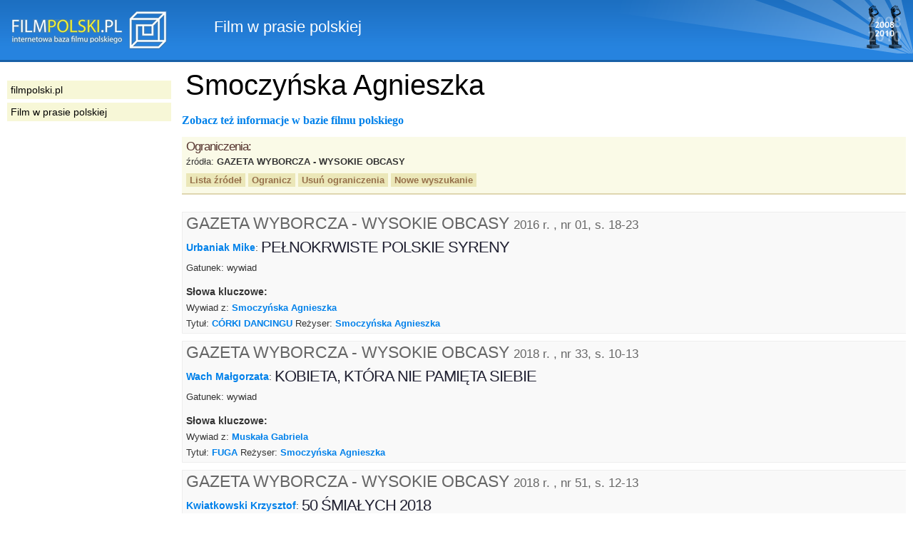

--- FILE ---
content_type: text/html
request_url: https://filmpolski.pl/rec/index.php/rec/64324/468
body_size: 3399
content:
<!DOCTYPE html PUBLIC "-//W3C//DTD XHTML 1.0 Transitional//EN" "http://www.w3.org/TR/xhtml1/DTD/xhtml1-transitional.dtd">
<html xmlns="http://www.w3.org/1999/xhtml"  xmlns:og="http://ogp.me/ns#" xmlns:fb="http://ogp.me/ns/fb#">
<head>
<meta http-equiv="Content-Type" content="text/html; charset=utf-8" />
<title>filmpolski.pl: Film w prasie polskiej</title>
<meta name="description" content="filmpolski.pl - największa internetowa baza filmu polskiego. Opis filmów fabularnych, aktorów, spektakli teatru tv, filmów krótkometrażowych, animowanych, dokumentalnych oraz etiud PWSFTviT w Łodzi." />
<style type="text/css">@import "/rec/s2.css";</style>
<link rel="shortcut icon" href="/rec/favicon.ico" type="image/ico" />
<!--[if lt IE 7]><style type="text/css">@import "/rec/ie.css";</style><![endif]-->
<!--[if IE 5]><style type="text/css">@import "/rec/ie5.css";</style><![endif]-->

<meta property="og:title" content="FilmPolski.pl" />
<meta property="og:type" content="non_profit" />
<meta property="og:url" content="http://www.filmpolski.pl" />
<meta property="og:image" content="http://www.filmpolski.pl/fp/img/logo_filmpolski.jpg" />
<meta property="og:site_name" content="FilmPolski" />
<meta property="og:description" content="Baza filmu polskiego" />
<meta property="fb:admins" content="1732470877" />

<script type="text/javascript" src="/rec/kryt.js"></script>
<link rel="search" type="application/opensearchdescription+xml" href="/fp/filmpolski.xml" title="filmpolski.pl" />

</head>

<body>

<div id="fb-root"></div>
<script>(function(d, s, id) {
  var js, fjs = d.getElementsByTagName(s)[0];
  if (d.getElementById(id)) return;
  js = d.createElement(s); js.id = id;
  js.src = "//connect.facebook.net/pl_PL/all.js#xfbml=1&appId=315813355200659";
  fjs.parentNode.insertBefore(js, fjs);
}(document, 'script', 'facebook-jssdk'));</script>

<div id="top"><p><a href="/fp/index.php" oncontextmenu="return false"><img src="/rec/img2/logo.png" alt="filmpolski.pl" /></a><span>: </span>Film w prasie polskiej</p></div>

<div id="content">
<h1>Smoczyńska Agnieszka</h1><br /><a href="/fp/index.php/1154970">Zobacz też informacje w bazie filmu polskiego</a><div class="ograniczenia"><div class="ogr"><h3>Ograniczenia:</h3><p>źródła: <strong>GAZETA WYBORCZA - WYSOKIE OBCASY</strong> </p></div><p class="buttons"><a href="/rec/index.php/rec/64324/zrodla">Lista źródeł</a> <a href="#kryteria" onclick="kryteria(); return false;">Ogranicz</a> <a href="/rec/index.php/rec/64324">Usuń ograniczenia</a> <a href="/rec/index.php/slowo">Nowe wyszukanie</a> </p><form action="/rec/index.php/" method="post" id="kryteria"><fieldset><input type="hidden" name="baza" value="rec" /><input type="hidden" name="adres" value="64324" /><h3>Zmień ograniczenia:</h3><label for="zrodlaslowa">źródła</label>: <select id="zrodlaslowa" name="zrodlaslowa"><option value="0">Dowolne</option><option value="605">DO RZECZY</option><option value="580">EKRANY</option><option value="478">FILM & TV KAMERA</option><option value="561">FILMPRO</option><option value="25">GAZETA WYBORCZA</option><option value="468" selected="selected">GAZETA WYBORCZA - WYSOKIE OBCASY</option><option value="52">KINO</option><option value="366">KWARTALNIK FILMOWY</option><option value="540">MAGAZYN FILMOWY SFP</option><option value="477">NEWSWEEK POLSKA</option><option value="628">PLEOGRAF</option><option value="7">POLITYKA</option><option value="462">RZECZPOSPOLITA</option><option value="648">SCRIPT</option><option value="636">SIECI (dawniej: W SIECI, SIECI PRAWDY)</option><option value="603">SIECI PRAWDY (dawniej: W SIECI)</option><option value="555">TELEPRO. TECHNIKA&KONTENT TV</option><option value="11">TYGODNIK POWSZECHNY</option><option value="631">VOGUE POLSKA</option><option value="15">WPROST</option></select> w latach: <select id="rokod" name="rokod"><option value="0">Dowolny</option><option value="2006">2006</option><option value="2008">2008</option><option value="2015">2015</option><option value="2016">2016</option><option value="2017">2017</option><option value="2018">2018</option><option value="2019">2019</option><option value="2020">2020</option><option value="2021">2021</option><option value="2022">2022</option><option value="2023">2023</option><option value="2024">2024</option><option value="2025">2025</option></select> - <select id="rokdo" name="rokdo"><option value="0">Dowolny</option><option value="2006">2006</option><option value="2008">2008</option><option value="2015">2015</option><option value="2016">2016</option><option value="2017">2017</option><option value="2018">2018</option><option value="2019">2019</option><option value="2020">2020</option><option value="2021">2021</option><option value="2022">2022</option><option value="2023">2023</option><option value="2024">2024</option><option value="2025">2025</option></select> <input type="image" src="/rec/img2/ok.gif" alt="ok" /><fieldset></form></div><ul id="listarecenzji"><li><h2>GAZETA WYBORCZA - WYSOKIE OBCASY <small class="bib">2016 r. , nr 01, s. 18-23</small></h2><ul class="aut"><a href="/rec/index.php/rec/81648/468">Urbaniak Mike</a>: </ul><h3>PEŁNOKRWISTE POLSKIE SYRENY</h3><p>Gatunek: wywiad</p><h4>Słowa kluczowe:</h4><ul class="key"><li>Wywiad z: <a href="/rec/index.php/rec/64324/468">Smoczyńska Agnieszka</a> </li><li>Tytuł: <a href="/rec/index.php/rec/88218/468">CÓRKI DANCINGU</a> Reżyser: <a href="/rec/index.php/rec/64324/468">Smoczyńska Agnieszka</a> </li></ul></li><li><h2>GAZETA WYBORCZA - WYSOKIE OBCASY <small class="bib">2018 r. , nr 33, s. 10-13</small></h2><ul class="aut"><a href="/rec/index.php/rec/58751/468">Wach Małgorzata</a>: </ul><h3>KOBIETA, KTÓRA NIE PAMIĘTA SIEBIE</h3><p>Gatunek: wywiad</p><h4>Słowa kluczowe:</h4><ul class="key"><li>Wywiad z: <a href="/rec/index.php/rec/52130/468">Muskała Gabriela</a> </li><li>Tytuł: <a href="/rec/index.php/rec/94994/468">FUGA</a> Reżyser: <a href="/rec/index.php/rec/64324/468">Smoczyńska Agnieszka</a> </li></ul></li><li><h2>GAZETA WYBORCZA - WYSOKIE OBCASY <small class="bib">2018 r. , nr 51, s. 12-13</small></h2><ul class="aut"><a href="/rec/index.php/rec/45549/468">Kwiatkowski Krzysztof</a>: </ul><h3>50 ŚMIAŁYCH 2018</h3><p>Gatunek: artykuł</p><h4>Słowa kluczowe:</h4><ul class="key"><li>Bohater artykułu: <a href="/rec/index.php/rec/76023/468">Kulig Joanna</a> , <a href="/rec/index.php/rec/64324/468">Smoczyńska Agnieszka</a> </li></ul></li><li><h2>GAZETA WYBORCZA - WYSOKIE OBCASY <small class="bib">2022 r. , nr 42, s. 06-11</small></h2><ul class="aut"><a href="/rec/index.php/rec/54587/468">Staniszewska Maja</a>: </ul><h3>LUBIĘ KOBIETY W KONTRZE</h3><p>Gatunek: wywiad</p><h4>Słowa kluczowe:</h4><ul class="key"><li>Wywiad z: <a href="/rec/index.php/rec/64324/468">Smoczyńska Agnieszka</a> </li></ul></li><li><h2>GAZETA WYBORCZA - WYSOKIE OBCASY <small class="bib">2022 r. , nr 52, s. 26</small></h2><ul class="aut"><a href="/rec/index.php/rec/54587/468">Staniszewska Maja</a>: </ul><h3>50 ŚMIAŁYCH 2022. AGNIESZKA SMOCZYŃSKA</h3><p>Gatunek: artykuł</p><h4>Słowa kluczowe:</h4><ul class="key"><li>Bohater artykułu: <a href="/rec/index.php/rec/64324/468">Smoczyńska Agnieszka</a> </li></ul></li><li><h2>GAZETA WYBORCZA - WYSOKIE OBCASY <small class="bib">2025 r. , nr 07, s. 16-19</small></h2><ul class="aut"><a href="/rec/index.php/rec/58619/468">Reiter Paulina</a>: </ul><h3>STWORZENIE ŚWIATA</h3><p>Gatunek: wywiad</p><p>Spektakl "Simon Boccanegro" reż. A. Smoczyńska w Operze Narodowej w Warszawie.</p><h4>Słowa kluczowe:</h4><ul class="key"><li>Wywiad z: <a href="/rec/index.php/rec/64324/468">Smoczyńska Agnieszka</a> </li><li>Temat: <a href="/rec/index.php/rec/16971/468">Film i opera</a> </li></ul></li><li><h2>GAZETA WYBORCZA - WYSOKIE OBCASY <small class="bib">2025 r. , nr 50, s. 05-25</small></h2><ul class="aut"><a href="/rec/index.php/rec/58619/468">Reiter Paulina</a>, <a href="/rec/index.php/rec/87193/468">Urazińska Agnieszka</a>, <a href="/rec/index.php/rec/95199/468">Waloch Natalia</a>, <a href="/rec/index.php/rec/108110/468">Zakrzewska Sandra</a>, <a href="/rec/index.php/rec/109462/468">Grochal Justyna</a>: </ul><h3>50 ŚMIAŁYCH 2025</h3><p>Gatunek: artykuł</p><h4>Słowa kluczowe:</h4><ul class="key"><li>Bohater artykułu: <a href="/rec/index.php/rec/71368/468">Kamińska Julia</a> , <a href="/rec/index.php/rec/19907/468">Muskała Monika</a> , <a href="/rec/index.php/rec/91191/468">Buchwald Emi</a> , <a href="/rec/index.php/rec/58754/468">Różczka Magdalena</a> , <a href="/rec/index.php/rec/60249/468">Wojciechowska Martyna</a> , <a href="/rec/index.php/rec/117956/468">Kępińska Anna</a> , <a href="/rec/index.php/rec/239/468">Holland Agnieszka</a> , <a href="/rec/index.php/rec/64324/468">Smoczyńska Agnieszka</a> , <a href="/rec/index.php/rec/99040/468">Koniarz Natalia</a> , <a href="/rec/index.php/rec/64/468">Janda Krystyna</a> , <a href="/rec/index.php/rec/117091/468">Smolar Anna</a> , <a href="/rec/index.php/rec/122277/468">Turkot Agata</a> , <a href="/rec/index.php/rec/114551/468">Lis Iga</a> </li></ul></li></ul><form action="/rec/index.php/" method="post" class="nowewyszuk"><fieldset><label for="nowe_szukanie">Nowe szukanie:</label>
			<input type="text" id="nowe_szukanie" name="zapytanierec" />
			<input type="hidden" name="baza" value="slowo" />
			<input type="image" src="/rec/img2/ok.gif" alt="ok" />
			</fieldset></form>
<p id="footer">
<strong>&copy; 1998-2024 Państwowa Wyższa Szkoła Filmowa, Telewizyjna i Teatralna im. Leona Schillera w Łodzi</strong><br />

Internetowa Baza Filmu Polskiego <a href="http://www.filmpolski.pl">filmpolski.pl</a> jest bazą danych chronioną przepisami 
Ustawy z dnia 27 lipca 2001 r. o ochronie baz danych 
(<a href="http://isap.sejm.gov.pl/DetailsServlet?id=WDU20011281402" target="_blank">Dz.  U. 2001 nr 128 poz. 1402</a>).<br />
Kopiowanie treści zawartych w serwisie bez zgody redakcji zabronione. <br />
Kopiowanie i wykorzystywanie fotosów oraz materiałów audiowizualnych zamieszczonych w serwisie bezwzględnie zabronione, z zastrzeżeniem wyjątków przewidzianych przez prawo. <br />
Cytowanie fragmentów treści zawartych w serwisie wymaga zgody redakcji. W każdym przypadku konieczne jest podanie źródła w podpisie pod cytowanym fragmentem. W przypadku portali internetowych źródło musi być linkiem do serwisu <a href="http://www.filmpolski.pl">filmpolski.pl</a>.<br />
</p>

</div>

<div id="sidebar">

<ul id="menu">
<li><a href="/fp/index.php">filmpolski.pl</a></li>
<li><a href="/rec/index.php/slowo">Film w prasie polskiej</a></li>
</ul>

</div>

</body>
</html>

	